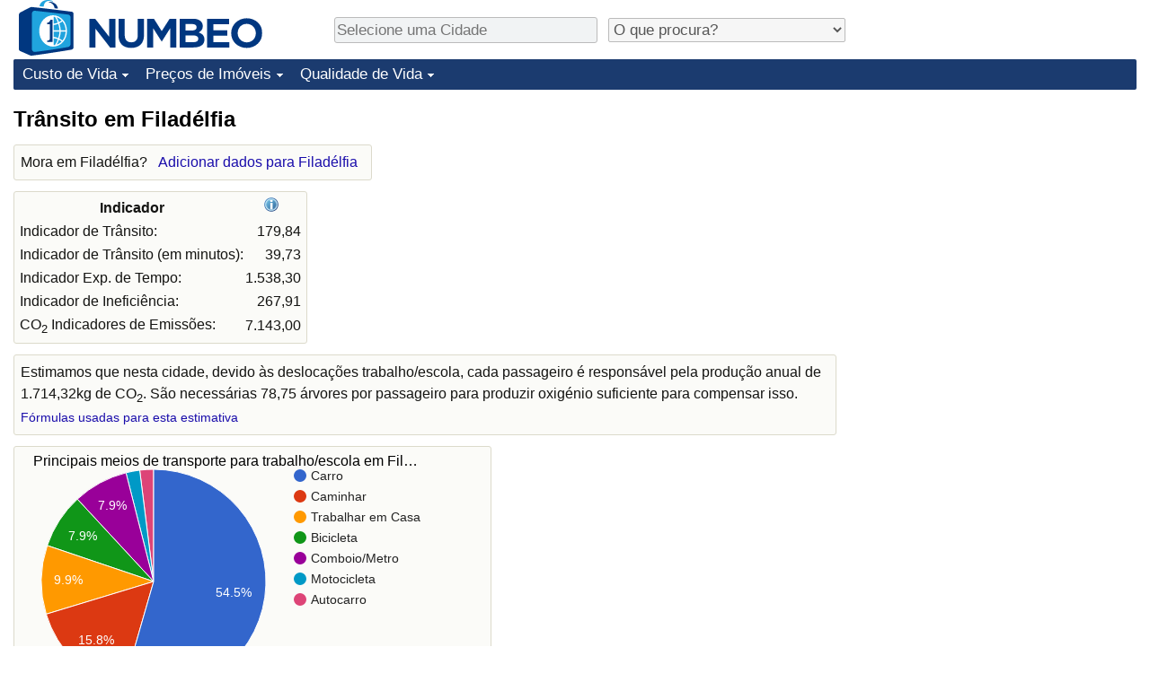

--- FILE ---
content_type: text/html;charset=UTF-8
request_url: https://pt.numbeo.com/tr%C3%A2nsito/cidade/Filadelfia
body_size: 5771
content:
<!DOCTYPE html>
<html lang="pt">
<head>
<meta http-equiv="Content-Type" content="text/html; charset=UTF-8">

            <script defer src="https://www.numbeo.com/common/numbeo_standard.js"></script>
<link rel="preconnect" href="https://fonts.googleapis.com">
<link rel="preconnect" href="https://fonts.gstatic.com" crossorigin>
<link href="https://fonts.googleapis.com/css2?family=Lato:ital,wght@0,100;0,300;0,400;0,700;0,900;1,100;1,300;1,400;1,700;1,900&display=swap" rel="stylesheet">
    <link href="https://cdnjs.cloudflare.com/ajax/libs/jqueryui/1.10.3/themes/redmond/jquery-ui.min.css" rel="Stylesheet" />
    <link rel="shortcut icon" type="image/x-icon" href="https://www.numbeo.com/favicon.ico" />
    <script  defer  src="https://cdnjs.cloudflare.com/ajax/libs/jquery/1.10.2/jquery.min.js"></script>
    <script  defer  src="https://cdnjs.cloudflare.com/ajax/libs/jqueryui/1.10.3/jquery-ui.min.js"></script>
   <script src='https://www.gstatic.com/charts/loader.js'></script>
<link rel="apple-touch-icon" href="https://www.numbeo.com/images/apple-touch-icon.png">
  <script>
  if (typeof whenDocReady === "function") {
    // already declared, do nothing
  } else {
    function whenDocReady(fn) {
      // see if DOM is already available
      if (document.readyState === "complete" || document.readyState === "interactive") {
        // call on next available tick
        setTimeout(fn, 1);
      } else {
        document.addEventListener("DOMContentLoaded", fn);
      }
    }
  }
</script>
<!-- Global site tag (gtag.js) - Google Analytics -->
<script async src="https://www.googletagmanager.com/gtag/js?id=G-S6GK01GPPB"></script>
<script>
  window.dataLayer = window.dataLayer || [];
  function gtag(){dataLayer.push(arguments);}
  gtag('js', new Date());
gtag('config', 'G-S6GK01GPPB');
gtag('set', 'user_properties', { ab: '1'});
</script>
<script async src="https://pagead2.googlesyndication.com/pagead/js/adsbygoogle.js?client=ca-pub-8993465169534557"
     crossorigin="anonymous"></script>



    <link rel="stylesheet" href="https://www.numbeo.com/common/style_desktop_i18n.css" />
<title>Trânsito em Filadélfia</title>
<link rel="alternate" hreflang="en" href="https://www.numbeo.com/traffic/in/Philadelphia" />
<link rel="alternate" hreflang="de" href="https://de.numbeo.com/verkehr/stadt/Philadelphia" />
<link rel="alternate" hreflang="pt" href="https://pt.numbeo.com/tr%C3%A2nsito/cidade/Filadelfia" />
<link rel="alternate" hreflang="it" href="https://it.numbeo.com/traffico/citt%C3%A0/Philadelphia" />
<link rel="alternate" hreflang="fr" href="https://fr.numbeo.com/trafic/ville/Philadelphie" />
<link rel="alternate" hreflang="es" href="https://es.numbeo.com/tr%C3%A1fico/ciudad/Filadelfia" />

<link rel="canonical" href="https://pt.numbeo.com/tr%C3%A2nsito/cidade/Filadelfia" />
</head>
<body>
<div class="innerWidth" id="content_and_logo">
<div class="logo-and-upper-ad">
<table style="width: 100%;" >
<tr>
<td style="padding-top: 0px; padding-bottom: 4px; vertical-align: bottom;">
<a href="https://pt.numbeo.com/custo-de-vida/" style="border: 0; text-decoration:none;">
<img src="https://www.numbeo.com/images/numbeo_icon.svg" style="height: 62px; vertical-align: bottom; border: 0;" alt="" /><img src="https://www.numbeo.com/images/numbeo_text.svg" style="height: 34px; margin-left: 1em; margin-bottom: 8px; vertical-align: bottom; border: 0;" alt="NUMBEO" /></a>
</td>
<td style="padding-left:12px; padding-top: 2px; padding-bottom: 0px; vertical-align: middle; width: 900px; text-align: left;" >
<div style="display: inline-block; width: 100%; margin-top: 10px; margin-bottom: 10px; text-align: left; vertical-align: bottom">
<nav style="display: inline-block; vertical-align: middle; padding-left: 0.5em;">
<div class="standard_margin_inlineblock" >
      <form action="https://pt.numbeo.com/i18n/dispatcher" method="get" id="menu_dispatch_form"  style="display: inline; padding: 0; margin:0;">
      <input type="hidden" name="where" value="https://pt.numbeo.com/tr%C3%A2nsito/cidade/" style="display: inline; padding:0; margin:0;" />
<input id="city_selector_menu_city_id" type="text" placeholder="Selecione uma Cidade"  class="city-selector-menu"/>
<input type="hidden" id="menu_city_id" name="city_id"/>
<input type="hidden" id="name_menu_city_id" name="name_city_id"/>
      </form>
</div>
 <script>
  whenDocReady(function() {
  	jQuery('#city_selector_menu_city_id').autocomplete({
  	  source: 'https://pt.numbeo.com/i18n/IntlCitySearchJson',
     minLength: 1,
     delay: 3,
     autoFocus: true,
     select: function(event, ui) {
         event.preventDefault();
         $('#city_selector_menu_city_id').val(ui.item.label);
         $('#menu_city_id').val(ui.item.value);
jQuery('#menu_dispatch_form').submit();     },
     focus: function(event, ui) {
         event.preventDefault();
     }
	  })   .keydown(function(e){
	    if (e.keyCode === 13){
      if ($('#menu_city_id').val() == '') { 
        e.preventDefault();
      }
      var val = $('#city_selector_menu_city_id').val();
		   $('#name_menu_city_id').val(val);
	   }
  }); // end autocompleter definition
$('#city_selector_menu_city_id').toggleClass('city-selector-menu');
$('#city_selector_menu_city_id').toggleClass('city-selector-menu');
 }); // end document ready 
</script>
</nav>
<nav style="display: inline-block; vertical-align: middle; padding-left: 0.5em;">
<div class="standard_margin_inlineblock">
<select name="city_result_switcher" id="city_result_switcher"  onchange="window.location = this.value;" class="result_switcher ">
<option value="" selected="selected">O que procura?</option>
<option value="https://pt.numbeo.com/custo-de-vida/cidade/Filadelfia">Custo de Vida em Filadélfia</option>
<option value="https://pt.numbeo.com/criminalidade/cidade/Filadelfia">Crime em Filadélfia</option>
<option value="https://pt.numbeo.com/clima/cidade/Filadelfia">Clima em Filadélfia</option>
<option value="https://pt.numbeo.com/sa%C3%BAde/cidade/Filadelfia">Saúde em Filadélfia</option>
<option value="https://pt.numbeo.com/polui%C3%A7%C3%A3o/cidade/Filadelfia">Poluição em Filadélfia</option>
<option value="https://pt.numbeo.com/pre%C3%A7os-de-im%C3%B3veis/cidade/Filadelfia">Preços de Imóveis em Filadélfia</option>
<option value="https://pt.numbeo.com/qualidade-de-vida/cidade/Filadelfia">Qualidade de Vida em Filadélfia</option>
<option value="https://pt.numbeo.com/tr%C3%A2nsito/cidade/Filadelfia">Trânsito em Filadélfia</option>
</select>
</div>
</nav>
</div>
</td>
</tr>
</table>
</div> <!-- logo-and-upper-ad -->
<div class="dropdown-outer">
<nav class="before-nav" >
    <ul id="nav-one" class="nav">

	<li class="dir">
<a href="https://pt.numbeo.com/custo-de-vida/">Custo de Vida</a>
  <ul>
   <li><a href="https://pt.numbeo.com/custo-de-vida/">Custo de Vida</a></li>
   <li><a href="https://pt.numbeo.com/custo-de-vida/classifica%C3%A7%C3%B5es-atuais">Indicador de Custo de Vida (Atual)</a></li>
   <li><a href="https://pt.numbeo.com/custo-de-vida/classifica%C3%A7%C3%B5es">Indicador de Custo de Vida</a></li>
   <li><a href="https://pt.numbeo.com/custo-de-vida/classifica%C3%A7%C3%B5es-por-pa%C3%ADs">Indicador de Custo de Vida Por País</a></li>
   <li><a href="https://pt.numbeo.com/custo-de-vida/motiva%C3%A7%C3%A3o-e-metodologia">em Aqaba</a></li>
  </ul></li>

	<li class="dir">
<a href="https://pt.numbeo.com/pre%C3%A7os-de-im%C3%B3veis/">Preços de Imóveis</a>
  <ul>
   <li><a href="https://pt.numbeo.com/pre%C3%A7os-de-im%C3%B3veis/">Preços de Imóveis</a></li>
   <li><a href="https://pt.numbeo.com/pre%C3%A7os-de-im%C3%B3veis/classifica%C3%A7%C3%B5es-atuais">Indicador de Preços de Imóveis (Atual)</a></li>
   <li><a href="https://pt.numbeo.com/pre%C3%A7os-de-im%C3%B3veis/classifica%C3%A7%C3%B5es">Indicador de Preços de Imóveis</a></li>
   <li><a href="https://pt.numbeo.com/pre%C3%A7os-de-im%C3%B3veis/classifica%C3%A7%C3%B5es-por-pa%C3%ADs">Indicador de Preços de Imóveis por País</a></li>
   </ul></li>

	<li class="dir">
<a href="https://pt.numbeo.com/qualidade-de-vida/">Qualidade de Vida</a>
  <ul>
   <li><a href="https://pt.numbeo.com/qualidade-de-vida/">Qualidade de Vida</a></li>
   <li><a href="https://pt.numbeo.com/qualidade-de-vida/classifica%C3%A7%C3%B5es">Indicador de Qualidade de Vida</a></li>
   <li><a href="https://pt.numbeo.com/qualidade-de-vida/classifica%C3%A7%C3%B5es-atuais">Indicador de Qualidade de Vida (Atual)</a></li>
   <li><a href="https://pt.numbeo.com/qualidade-de-vida/classifica%C3%A7%C3%B5es-por-pa%C3%ADs">Índice de qualidade de vida por país</a></li>
   <li><a href="https://pt.numbeo.com/criminalidade/p%C3%A1gina-inicial">Crime</a></li>
   <li><a href="https://pt.numbeo.com/criminalidade/classifica%C3%A7%C3%B5es-atuais">Taxa do Indicador de Crime (Atual)</a></li>
   <li><a href="https://pt.numbeo.com/criminalidade/classifica%C3%A7%C3%B5es">Indicador de Crime</a></li>
   <li><a href="https://pt.numbeo.com/criminalidade/classifica%C3%A7%C3%B5es-por-pa%C3%ADs">Índice de criminalidade por país</a></li>
   <li><a href="https://pt.numbeo.com/sa%C3%BAde/p%C3%A1gina-inicial">Saúde</a></li>
   <li><a href="https://pt.numbeo.com/sa%C3%BAde/classifica%C3%A7%C3%B5es-atuais">Indicador de Saúde (Atual)</a></li>
   <li><a href="https://pt.numbeo.com/sa%C3%BAde/classifica%C3%A7%C3%B5es">Indicador de Saúde</a></li>
   <li><a href="https://pt.numbeo.com/sa%C3%BAde/classifica%C3%A7%C3%B5es-por-pa%C3%ADs">Indicador de Saúde por País</a></li>
   <li><a href="https://pt.numbeo.com/polui%C3%A7%C3%A3o/p%C3%A1gina-inicial">Poluição</a></li>
   <li><a href="https://pt.numbeo.com/polui%C3%A7%C3%A3o/classifica%C3%A7%C3%B5es-atuais">Indicador de Poluição (Atual)</a></li>
   <li><a href="https://pt.numbeo.com/polui%C3%A7%C3%A3o/classifica%C3%A7%C3%B5es">Índice de poluição</a></li>
   <li><a href="https://pt.numbeo.com/polui%C3%A7%C3%A3o/classifica%C3%A7%C3%B5es-por-pa%C3%ADs">Indicador de Poluição por País</a></li>
   <li><a href="https://pt.numbeo.com/tr%C3%A2nsito/p%C3%A1gina-inicial">Trânsito</a></li>
   <li><a href="https://pt.numbeo.com/tr%C3%A2nsito/classifica%C3%A7%C3%B5es">Indicador de Trânsito</a></li>
   <li><a href="https://pt.numbeo.com/tr%C3%A2nsito/classifica%C3%A7%C3%B5es-atuais">Indicador de Trânsito (Atual)</a></li>
   <li><a href="https://pt.numbeo.com/tr%C3%A2nsito/classifica%C3%A7%C3%B5es-por-pa%C3%ADs">Indicador de Trânsito por País</a></li>
	</ul></li>


</ul>
<br style="clear: both"/>
</nav>
</div> <!-- dropdown-outer -->
 <div class="right-ads-and-info">
 <div class="right-ads">
<div style="width: 300px; height: 251px; overflow: hidden; box-sizing: border-box;">

<ins class="adsbygoogle"
     style="display:inline-block;width:300px;height:250px"
     data-ad-client="ca-pub-8993465169534557"
     data-ad-slot="8165022551"></ins>
<script>
     (adsbygoogle = window.adsbygoogle || []).push({});
</script>

</div>

 </div>
 </div>
    <h1> Trânsito em Filadélfia    </h1>
<!-- Column 1 start --><aside><div class="seeding-call disabled_on_small_devices">
Mora em Filadélfia? <span class="we_need_your_help"><a href="https://pt.numbeo.com/tr%C3%A2nsito/editar?returnUrl=https%3A%2F%2Fpt.numbeo.com%2Ftr%25C3%25A2nsito%2Fcidade%2FFiladelfia&tracking=standardEnterData&locCity=Filad%C3%A9lfia&locCountry=Estados+Unidos" rel="nofollow" class="enterDataA">Adicionar dados para Filadélfia</a></span></div></aside>
<table class="table_indices">
<tr><th>Indicador</th><th><a href="https://pt.numbeo.com/tr%C3%A2nsito/indicadores-explicados" title="Sobre estes indicadores" class=""><img src="https://www.numbeo.com/images/information.png" class="image_help" alt=""/></a></th></tr>
<tr><td>Indicador de Trânsito: </td>
<td style="text-align: right">
179,84</td>
</tr>
<tr><td>Indicador de Trânsito (em minutos): </td>
<td style="text-align: right">
39,73</td>
</tr>
<tr><td>Indicador Exp. de Tempo: </td>
<td style="text-align: right">
1.538,30</td>
</tr>
<tr><td>Indicador de Ineficiência: </td>
<td style="text-align: right">
267,91</td>
</tr>
<tr><td>CO<sub>2</sub> Indicadores de Emissões: </td>
<td style="text-align: right">
7.143,00</td>
</tr>
</table>
<div class="co2_consumption_info">
Estimamos que nesta cidade, devido às deslocações trabalho/escola, cada passageiro é responsável pela produção anual de 1.714,32kg de CO<sub>2</sub>. São necessárias 78,75 árvores por passageiro para produzir oxigénio suficiente para compensar isso. <a href="https://pt.numbeo.com/tr%C3%A2nsito/indicadores-explicados" class="small_font">Fórmulas usadas para esta estimativa</a>
</div>
<div class="standard_margin">
<div class="chart_bar"><script>
      google.load("visualization", "1", {packages:["corechart"]});
      google.setOnLoadCallback(transportMeans);
      function transportMeans() {
      var data = google.visualization.arrayToDataTable([
                ['Nome', 'Nome'],
          ['Carro', 0.55],
          ['Caminhar', 0.16],
          ['Trabalhar em Casa', 0.10],
          ['Bicicleta', 0.08],
          ['Comboio/Metro', 0.08],
          ['Motocicleta', 0.02],
          ['Autocarro', 0.02]
        ]);

        var options = {
          title: 'Principais meios de transporte para trabalho/escola em Filadélfia, Pensilvânia', 
          backgroundColor: 'transparent',
          is3D: false,
          tooltip: { text: 'percentage'},
          fontName: 'Arial' ,
          fontSize: 14,
          titleTextStyle: { fontSize: 16, bold: false} ,
          chartArea: {left:16,top:20, right:20, bottom:30, width:'90%', height:'80%'  }

        };

        var chart = new google.visualization.PieChart(document.getElementById('transportMeans_div'));
        chart.draw(data, options);
      }
    </script>
<div id="transportMeans_div" class="pie_chart_could_be_big"></div></div>
</div>
<h3>Principais Meios de Transportes para Trabalho ou Escola</h3><table>
<tr><td class="trafficCaptionTd">Trabalhar em Casa</td>
<td class="trafficTd"><span class="barLeft-other" style="width: 10px;" ></span><span class="barMid-other"></span><span class="barTextRight">
9,68%</span>
</tr>
<tr><td class="trafficCaptionTd">Caminhar</td>
<td class="trafficTd"><span class="barLeft-other" style="width: 17px;" ></span><span class="barMid-other"></span><span class="barTextRight">
16,13%</span>
</tr>
<tr><td class="trafficCaptionTd">Carro</td>
<td class="trafficTd"><span class="barLeft-other" style="width: 55px;" ></span><span class="barMid-other"></span><span class="barTextRight">
54,84%</span>
</tr>
<tr><td class="trafficCaptionTd">Bicicleta</td>
<td class="trafficTd"><span class="barLeft-other" style="width: 8px;" ></span><span class="barMid-other"></span><span class="barTextRight">
8,06%</span>
</tr>
<tr><td class="trafficCaptionTd">Motocicleta</td>
<td class="trafficTd"><span class="barLeft-other" style="width: 2px;" ></span><span class="barMid-other"></span><span class="barTextRight">
1,61%</span>
</tr>
<tr><td class="trafficCaptionTd">Autocarro</td>
<td class="trafficTd"><span class="barLeft-other" style="width: 2px;" ></span><span class="barMid-other"></span><span class="barTextRight">
1,61%</span>
</tr>
<tr><td class="trafficCaptionTd">Elétrico</td>
<td class="trafficTd"><span class="barLeft-other" style="width: 0px;" ></span><span class="barMid-other"></span><span class="barTextRight">
0,00%</span>
</tr>
<tr><td class="trafficCaptionTd">Comboio/Metro</td>
<td class="trafficTd"><span class="barLeft-other" style="width: 8px;" ></span><span class="barMid-other"></span><span class="barTextRight">
8,06%</span>
</tr>
</table>
<h3>Média quando maioritariamente Caminha</h3><table>
<tr><td class="trafficCaptionTd">Distância</td>
<td class="trafficTd">
<span class="barWithFullValue"><span class="barLeft-distance" style="width: 23px;" ></span><span class="barMid-distance"></span><span class="barTextRight">4,63 km</span></span></td>
</tr>
<tr><td class="trafficCaptionTd">Caminhar</td>
<td class="trafficTd">
<span class="barWithFullValue"><span class="barLeft" style="width: 70px;" ></span><span class="barMid"></span><span class="barTextRight">23,40 min</span></span></td>
</tr>
<tr><td class="trafficCaptionTd">Esperar</td>
<td class="trafficTd">
<span class="barWithFullValue"><span class="barLeft" style="width: 6px;" ></span><span class="barMid"></span><span class="barTextRight">2,30 min</span></span></td>
</tr>
<tr><td class="trafficCaptionTd">Viagem de Comboio/Metro</td>
<td class="trafficTd">
<span class="barWithFullValue"><span class="barLeft" style="width: 9px;" ></span><span class="barMid"></span><span class="barTextRight">3,20 min</span></span></td>
</tr>
<tr><td class="trafficCaptionTd"><b>Total</b></td>
<td class="trafficTd">
<span class="barWithFullValue"><span class="barLeft" style="width: 86px;" ></span><span class="barMid"></span><span class="barTextRight">28,90 min</span></span></td>
</tr>
</table>
<h3>Média quando maioritariamente usa Carro</h3><table>
<tr><td class="trafficCaptionTd">Distância</td>
<td class="trafficTd">
<span class="barWithFullValue"><span class="barLeft-distance" style="width: 158px;" ></span><span class="barMid-distance"></span><span class="barTextRight">31,66 km</span></span></td>
</tr>
<tr><td class="trafficCaptionTd">Caminhar</td>
<td class="trafficTd">
<span class="barWithFullValue"><span class="barLeft" style="width: 0px;" ></span><span class="barMid"></span><span class="barTextRight">0,32 min</span></span></td>
</tr>
<tr><td class="trafficCaptionTd">Conduzir Carro</td>
<td class="trafficTd">
<span class="barWithFullValue"><span class="barLeft" style="width: 128px;" ></span><span class="barMid"></span><span class="barTextRight">42,88 min</span></span></td>
</tr>
<tr><td class="trafficCaptionTd"><b>Total</b></td>
<td class="trafficTd">
<span class="barWithFullValue"><span class="barLeft" style="width: 129px;" ></span><span class="barMid"></span><span class="barTextRight">43,21 min</span></span></td>
</tr>
</table>
<h3>Média quando se usa principalmente bicicleta</h3><table>
<tr><td class="trafficCaptionTd">Distância</td>
<td class="trafficTd">
<span class="barWithFullValue"><span class="barLeft-distance" style="width: 18px;" ></span><span class="barMid-distance"></span><span class="barTextRight">3,73 km</span></span></td>
</tr>
<tr><td class="trafficCaptionTd">Caminhar</td>
<td class="trafficTd">
<span class="barWithFullValue"><span class="barLeft" style="width: 1px;" ></span><span class="barMid"></span><span class="barTextRight">0,60 min</span></span></td>
</tr>
<tr><td class="trafficCaptionTd">Bicicleta</td>
<td class="trafficTd">
<span class="barWithFullValue"><span class="barLeft" style="width: 51px;" ></span><span class="barMid"></span><span class="barTextRight">17,20 min</span></span></td>
</tr>
<tr><td class="trafficCaptionTd"><b>Total</b></td>
<td class="trafficTd">
<span class="barWithFullValue"><span class="barLeft" style="width: 53px;" ></span><span class="barMid"></span><span class="barTextRight">17,80 min</span></span></td>
</tr>
</table>
<h3>Média quando uso primário de motocicleta</h3><table>
<tr><td class="trafficCaptionTd">Distância</td>
<td class="trafficTd">
<span class="barWithFullValue"><span class="barLeft-distance" style="width: 80px;" ></span><span class="barMid-distance"></span><span class="barTextRight">16,09 km</span></span></td>
</tr>
<tr><td class="trafficCaptionTd">Conduzir Mota</td>
<td class="trafficTd">
<span class="barWithFullValue"><span class="barLeft" style="width: 90px;" ></span><span class="barMid"></span><span class="barTextRight">30,00 min</span></span></td>
</tr>
<tr><td class="trafficCaptionTd"><b>Total</b></td>
<td class="trafficTd">
<span class="barWithFullValue"><span class="barLeft" style="width: 90px;" ></span><span class="barMid"></span><span class="barTextRight">30,00 min</span></span></td>
</tr>
</table>
<h3>Média quando maioritariamente usa Autocarro</h3><table>
<tr><td class="trafficCaptionTd">Distância</td>
<td class="trafficTd">
<span class="barWithFullValue"><span class="barLeft-distance" style="width: 80px;" ></span><span class="barMid-distance"></span><span class="barTextRight">16,09 km</span></span></td>
</tr>
<tr><td class="trafficCaptionTd">Caminhar</td>
<td class="trafficTd">
<span class="barWithFullValue"><span class="barLeft" style="width: 15px;" ></span><span class="barMid"></span><span class="barTextRight">5,00 min</span></span></td>
</tr>
<tr><td class="trafficCaptionTd">Esperar</td>
<td class="trafficTd">
<span class="barWithFullValue"><span class="barLeft" style="width: 120px;" ></span><span class="barMid"></span><span class="barTextRight">40,00 min</span></span></td>
</tr>
<tr><td class="trafficCaptionTd">Viagem de Autocarro</td>
<td class="trafficTd">
<span class="barWithFullValue"><span class="barLeft" style="width: 180px;" ></span><span class="barMid"></span><span class="barTextRight">60,00 min</span></span></td>
</tr>
<tr><td class="trafficCaptionTd"><b>Total</b></td>
<td class="trafficTd">
<span class="barWithFullValue"><span class="barLeft" style="width: 230px;" ></span><span class="barMid"></span><span class="barTextRight">105,00 min</span></span></td>
</tr>
</table>
<h3>Média quando maioritariamente usa Comboio/Metro</h3><table>
<tr><td class="trafficCaptionTd">Distância</td>
<td class="trafficTd">
<span class="barWithFullValue"><span class="barLeft-distance" style="width: 90px;" ></span><span class="barMid-distance"></span><span class="barTextRight">18,19 km</span></span></td>
</tr>
<tr><td class="trafficCaptionTd">Caminhar</td>
<td class="trafficTd">
<span class="barWithFullValue"><span class="barLeft" style="width: 11px;" ></span><span class="barMid"></span><span class="barTextRight">3,80 min</span></span></td>
</tr>
<tr><td class="trafficCaptionTd">Esperar</td>
<td class="trafficTd">
<span class="barWithFullValue"><span class="barLeft" style="width: 10px;" ></span><span class="barMid"></span><span class="barTextRight">3,40 min</span></span></td>
</tr>
<tr><td class="trafficCaptionTd">Viagem de Autocarro</td>
<td class="trafficTd">
<span class="barWithFullValue"><span class="barLeft" style="width: 6px;" ></span><span class="barMid"></span><span class="barTextRight">2,00 min</span></span></td>
</tr>
<tr><td class="trafficCaptionTd">Viagem de Comboio/Metro</td>
<td class="trafficTd">
<span class="barWithFullValue"><span class="barLeft" style="width: 118px;" ></span><span class="barMid"></span><span class="barTextRight">39,40 min</span></span></td>
</tr>
<tr><td class="trafficCaptionTd"><b>Total</b></td>
<td class="trafficTd">
<span class="barWithFullValue"><span class="barLeft" style="width: 145px;" ></span><span class="barMid"></span><span class="barTextRight">48,60 min</span></span></td>
</tr>
</table>
<h3>Tempo Médio Total de Viagem e Distância ao Trabalho / Escola</h3><table>
<tr><td class="trafficCaptionTd">Distância</td>
<td class="trafficTd">
<span class="barWithFullValue"><span class="barLeft-distance" style="width: 112px;" ></span><span class="barMid-distance"></span><span class="barTextRight">22,58 km</span></span></td>
</tr>
<tr><td class="trafficCaptionTd"><b>Overall</b></td>
<td class="trafficTd">
<span class="barWithFullValue"><span class="barLeft" style="width: 119px;" ></span><span class="barMid"></span><span class="barTextRight">39,73 min</span></span></td>
</tr>
</table>
<p><span class="reportees">Contribuidores: 62</span>
<p><span class="reportees">Última atualização: Maio 2025</span>
<p><span class="reportees">Estes dados são baseados em considerações dos visitantes deste website nos últimos 3 anos.</span>
<p><span class="reportees">Se o valor é 0, significa que é considerado muito baixo, e se o valor é 100, é considerado muito alto.</span>
<aside><div class="seeding-call disabled_on_small_devices">
Mora em Filadélfia? <span class="we_need_your_help"><a href="https://pt.numbeo.com/tr%C3%A2nsito/editar?returnUrl=https%3A%2F%2Fpt.numbeo.com%2Ftr%25C3%25A2nsito%2Fcidade%2FFiladelfia&amp;tracking=getEnterDataHtml2ForExtendedModuos&amp;locCity=Filad%C3%A9lfia&amp;locCountry=Estados+Unidos" rel="nofollow" class="enterData2Button">Sim, quero participar num inquérito</a></span></div></aside>
<div id="modal_after_a_delay" title="Precisamos da sua ajuda" style="display: none;">
<div style="text-align: center; width: 100%; height: 100%; vertical-align: middle;">As comparações melhoram sempre que inserir novos dados.<br/>
Mora em Filadélfia? <a href="https://pt.numbeo.com/tr%C3%A2nsito/editar?returnUrl=https%3A%2F%2Fpt.numbeo.com%2Ftr%25C3%25A2nsito%2Fcidade%2FFiladelfia&tracking=getEnterDataForFormForModalWindow&locCity=Filad%C3%A9lfia&locCountry=Estados+Unidos" class="discreet_link">Conte-nos a sua opinião sobre trânsito em Filadélfia.</a><br/>
</div></div>
<script>
whenDocReady(function() {
  setTimeout(function() {
  jQuery('#modal_after_a_delay').dialog({
 modal: false, 
     position: { my: 'center', at: 'left+40% bottom-25%', of: window },
     beforeClose: function( event, ui ) {
        jQuery.post('https://www.numbeo.com/common/setAvoidAskingForEnterData.jsp');     },
     show: {
        effect: "slide",
        duration: 3000
      },width: 650});
  }, 60000);
});
</script>
<nav>
<div class="text_block">
<span class="small_font">
Mais Informações: <span class="more_about_content">
<span class="nobreak">
<a href="https://pt.numbeo.com/custo-de-vida/cidade/Filadelfia">Custo de Vida</a></span>
<span class="nobreak">
 | <a href="https://pt.numbeo.com/criminalidade/cidade/Filadelfia">Crime</a></span>
<span class="nobreak">
 | <a href="https://pt.numbeo.com/clima/cidade/Filadelfia">Clima</a></span>
<span class="nobreak">
 | <a href="https://pt.numbeo.com/sa%C3%BAde/cidade/Filadelfia">Saúde</a></span>
<span class="nobreak">
 | <a href="https://pt.numbeo.com/polui%C3%A7%C3%A3o/cidade/Filadelfia">Poluição</a></span>
<span class="nobreak">
 | <a href="https://pt.numbeo.com/pre%C3%A7os-de-im%C3%B3veis/cidade/Filadelfia">Preços de Imóveis</a></span>
<span class="nobreak">
 | <a href="https://pt.numbeo.com/qualidade-de-vida/cidade/Filadelfia">Qualidade de Vida</a></span>
<span class="nobreak">
 | <b>Trânsito</b></span>
</span>
</span>
</div>
</nav>

<div class="footer_content">
<a href="https://pt.numbeo.com/comum/sobre-numbeo">Sobre este website</a><span class="footer_separator"></span>
<a href="https://pt.numbeo.com/comum/nas-not%C3%ADcias">Nas Notícias</a>
<p>
<span style="font-style: italic">
Direitos de Autor &copy; 2009-2026 Numbeo. A utilização deste serviço está sujeita aos nossos <a href="https://pt.numbeo.com/comum/termos-de-utiliza%C3%A7%C3%A3o">Termos de Utilização</a>  e <a href="https://pt.numbeo.com/comum/pol%C3%ADtica-de-privacidade">Política de Privacidade</a></span></p></div></div> <!-- end of innerWidth --> 
</body>
</html>



--- FILE ---
content_type: text/html; charset=utf-8
request_url: https://www.google.com/recaptcha/api2/aframe
body_size: 269
content:
<!DOCTYPE HTML><html><head><meta http-equiv="content-type" content="text/html; charset=UTF-8"></head><body><script nonce="LaRPPCGPX2oGaXXHr9pPOQ">/** Anti-fraud and anti-abuse applications only. See google.com/recaptcha */ try{var clients={'sodar':'https://pagead2.googlesyndication.com/pagead/sodar?'};window.addEventListener("message",function(a){try{if(a.source===window.parent){var b=JSON.parse(a.data);var c=clients[b['id']];if(c){var d=document.createElement('img');d.src=c+b['params']+'&rc='+(localStorage.getItem("rc::a")?sessionStorage.getItem("rc::b"):"");window.document.body.appendChild(d);sessionStorage.setItem("rc::e",parseInt(sessionStorage.getItem("rc::e")||0)+1);localStorage.setItem("rc::h",'1768873634710');}}}catch(b){}});window.parent.postMessage("_grecaptcha_ready", "*");}catch(b){}</script></body></html>